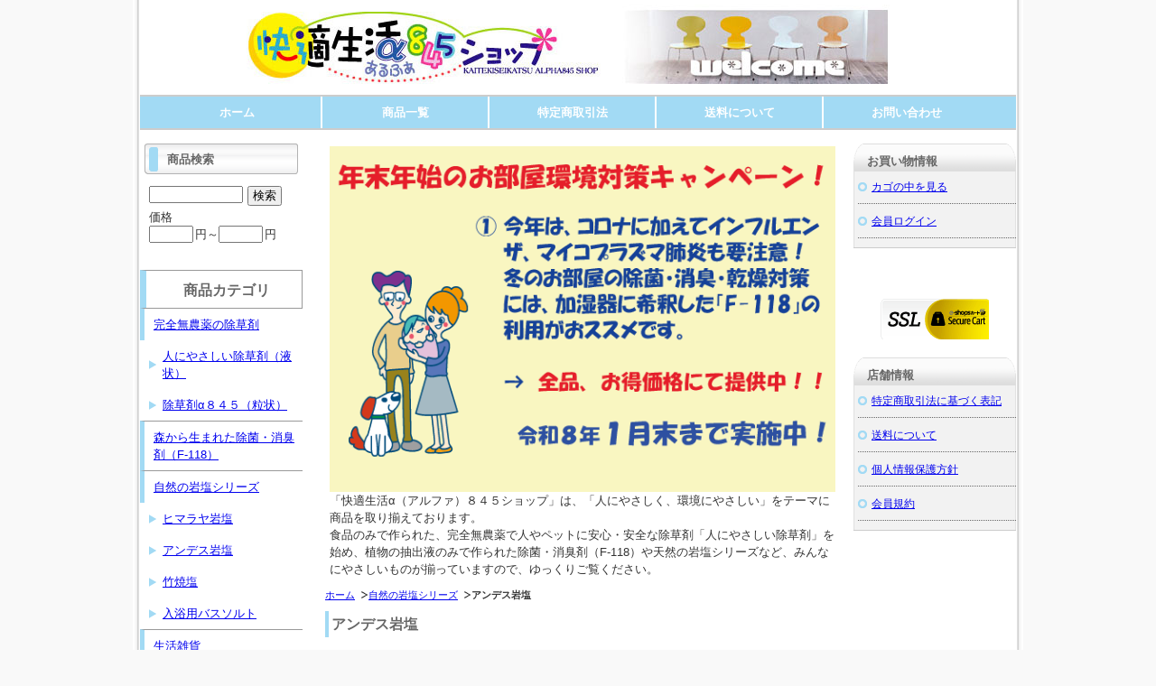

--- FILE ---
content_type: text/html; charset=UTF-8
request_url: https://www.alpha845.com/p/item-list/list/cate_id/10/disptype/2/p0s0.html
body_size: 4409
content:
<!DOCTYPE html PUBLIC "-//W3C//DTD XHTML 1.0 Transitional//EN" "http://www.w3.org/TR/xhtml1/DTD/xhtml1-transitional.dtd">
<html>
<head>
<meta http-equiv="Content-Type" content="text/html; charset=utf-8" />
<title>アンデス岩塩 ＜ 快適生活α８４５ショップ</title>
<meta name="keywords" content="アンデス岩塩" />
<meta name="description" content="アンデス岩塩" />

<link rel="stylesheet" type="text/css" href="/p/style/css/style.css" media="all"  />
<link rel="canonical" href="https://www.alpha845.com/p/item-list/list/disptype/2/cate_id/10/"/>
<link rel="alternate" media="only screen and (max-width: 640px)" href="https://www.alpha845.com/s/item-list/list/disptype/2/cate_id/10/"/>
<script type="text/javascript" src="https://static.ec-sites.net/js/hands_lib.js"></script>

<script>
(function(i,s,o,g,r,a,m){i['GoogleAnalyticsObject']=r;i[r]=i[r]||function(){
(i[r].q=i[r].q||[]).push(arguments)},i[r].l=1*new Date();a=s.createElement(o),
m=s.getElementsByTagName(o)[0];a.async=1;a.src=g;m.parentNode.insertBefore(a,m)
})(window,document,'script','https://www.google-analytics.com/analytics.js','ga');
ga('create', 'UA-137596480-1', {'allowLinker':true});
ga('send', 'pageview');
ga('require','linker');
ga('linker:autolink',['alpha845.com','ec-sites.jp'],false,true);
</script>
</head>
<body>
<div class="wrapper">
<div id="header">
  <div id="mainlogo">
  <h2><a href="/"><img src="https://pict1.ec-sites.jp/img/2458/236626/20190311161221.jpg" border="0" alt="快適生活α８４５ショップ" ></a></h2>
  </div>
</div>
<div id="nav">
  			<ul class="nav-center">
									<li class="nav-first" style="width:185px;">
						
							<a href="/">
						
			ホーム</a></li>
									<li style="width:185px;">
						
							<a href="/p/item-list/list/">
						
			商品一覧</a></li>
									<li style="width:185px;">
						
							<a href="/p/notice/trans/">
						
			特定商取引法</a></li>
									<li style="width:185px;">
						
							<a href="/p/notice/ship/">
						
			送料について</a></li>
									<li class="nav-last" style="width:185px;">
						
							<a href="https://cart.ec-sites.jp/cart_step/shop-inquery/top/shid/2458/" target="_blank">
						
			お問い合わせ</a></li>
			</ul>

</div>
<div id="content">

<div id="leftclm">
  <div id="maincontent">
  <div class="mainbox main_free">
	<div class="main_freebox">
	<img src="https://pict1.ec-sites.jp/img/2458/558159/20251130163632.gif"width="100%",height="100%">
<br/>
<p>「快適生活α（アルファ）８４５ショップ」は、「人にやさしく、環境にやさしい」をテーマに商品を取り揃えております。<br/>
食品のみで作られた、完全無農薬で人やペットに安心・安全な除草剤「人にやさしい除草剤」を始め、植物の抽出液のみで作られた除菌・消臭剤（F-118）や天然の岩塩シリーズなど、みんなにやさしいものが揃っていますので、ゆっくりご覧ください。
</p>










	</div>
</div><div class="mainbox"><ol class="cat-path"><li><a href="/">ホーム</a></li><li><a href="/p/item-list/list/cate_id/2/">自然の岩塩シリーズ</a></li><li><strong>アンデス岩塩</strong></li></ol><h1>アンデス岩塩</h1><ul class="under-cat"></ul></div><div class="mainbox">
  <div class="item_sort">
  <p><a href="/p/item-list/list/cate_id/10/">リスト表示</a><span>|</span>写真一覧</p>
		<form action="/p/item-list/list/" method="POST">
	<input type="hidden" name="lc" value="">
	<input type="hidden" name="uc" value="">
	<input type="hidden" name="keyword" value="">
	<input type="hidden" name="cate_id" value="10">
	<input type="hidden" name="genre_id" value="">
	<input type="hidden" name="disptype" value="2">
	並び替え：<select name="od">
	<option label="新着順" value="1" selected="selected">新着順</option>
<option label="売価の安い順" value="4">売価の安い順</option>
<option label="売価の高い順" value="2">売価の高い順</option>

	</select>
	<input type="submit" value="変更">
	</form>
    <div class="page_nav"><p class="page_nav"></p>1～5件目/5件</div>
  </div>
</div>

<div class="mainbox thumbnail">
<div style="width:33%;float:left;">
	<div class="shouhin_col">
				<p class="shouhin_pict"><a href="/p/item-detail/detail/i70.html"><img src="https://pict1.ec-sites.jp/img/2458/236693/200/20190312141949.jpg" alt="" width="113" height="120"></a></p>

				<p class="itemprice">
				<ins><span class="i_value"><span>680</span>円</span></ins>
	
		
		</p>

				
					<h3><a href="/p/item-detail/detail/i70.html">アンデスの紅塩粗粒(200g) ボトル入</a></h3>

				
				
				<dl class="itemstock">
		<dd class="i_value">在庫あり</dd>
</dl>





	</div>
</div><div style="width:33%;float:left;">
	<div class="shouhin_col">
				<p class="shouhin_pict"><a href="/p/item-detail/detail/i69.html"><img src="https://pict1.ec-sites.jp/img/2458/236692/200/20190312141917.jpg" alt="" width="110" height="120"></a></p>

				<p class="itemprice">
				<ins><span class="i_value"><span>640</span>円</span></ins>
	
		
		</p>

				
					<h3><a href="/p/item-detail/detail/i69.html">アンデスの紅塩粗粒(200g) PP袋入</a></h3>

				
				
				<dl class="itemstock">
		<dd class="i_value">在庫あり</dd>
</dl>





	</div>
</div><div style="width:33%;float:left;">
	<div class="shouhin_col">
				<p class="shouhin_pict"><a href="/p/item-detail/detail/i68.html"><img src="https://pict1.ec-sites.jp/img/2458/235475/200/20190302153640.jpg" alt="" width="91" height="120"></a></p>

				<p class="itemprice">
				<ins><span class="i_value"><span>3,000</span>円</span></ins>
	
		
		</p>

				
					<h3><a href="/p/item-detail/detail/i68.html">アンデスの紅塩パウダー(1kg) PP袋入</a></h3>

				
				
				<dl class="itemstock">
		<dd class="i_value">在庫あり</dd>
</dl>





	</div>
</div><br clear="all"><div style="width:33%;float:left;">
	<div class="shouhin_col">
				<p class="shouhin_pict"><a href="/p/item-detail/detail/i34.html"><img src="https://pict1.ec-sites.jp/img/2458/236691/200/20190312141849.jpg" alt="" width="120" height="116"></a></p>

				<p class="itemprice">
				<ins><span class="i_value"><span>680</span>円</span></ins>
	
		
		</p>

				
					<h3><a href="/p/item-detail/detail/i34.html">アンデスの紅塩パウダー200g ボトル入</a></h3>

				
				
				<dl class="itemstock">
		<dd class="i_value">在庫あり</dd>
</dl>





	</div>
</div><div style="width:33%;float:left;">
	<div class="shouhin_col">
				<p class="shouhin_pict"><a href="/p/item-detail/detail/i35.html"><img src="https://pict1.ec-sites.jp/img/2458/236690/200/20190312141809.jpg" alt="" width="111" height="120"></a></p>

				<p class="itemprice">
				<ins><span class="i_value"><span>360</span>円</span></ins>
	
		
		</p>

				
					<h3><a href="/p/item-detail/detail/i35.html">アンデスの紅塩パウダー(100g) PP袋入</a></h3>

				
				
				<dl class="itemstock">
		<dd class="i_value">在庫あり</dd>
</dl>





	</div>
</div>
</div>


<div class="mainbox">
  <div class="item_sort">
    <div class="page_nav"><p class="page_nav"></p>1～5件目/5件</div>
  </div>
</div>

<div class="mainbox main_cate_o"><h4>その他のカテゴリ</h4><ul><li><a href="/p/item-list/list/p0c8s0.html">ヒマラヤ岩塩</a></li><li><a href="/p/item-list/list/p0c11s0.html">竹焼塩</a></li><li><a href="/p/item-list/list/p0c9s0.html">入浴用バスソルト</a></li></ul></div><div class="mainbox main_free">
	<h4>Shop インフォメーション</h4>
	<div class="main_freebox">
	※快適生活α８４５ショップ<br>
<br>
■ショップ情報<br>
　住所：〒570-0061 大阪府守口市小春町８－２７<br>
　電話番号：06-6997-6603<br>
　メールアドレス：shop@alpha845.com<br>
<br>
■送料について<br>
<br>
　●宅配便　700円<br>
　（但し北海道・沖縄県は送料1,300円となります。）<br>
　　お買い上げ合計\10,000（税込）以上の場合は送料無料とさせていただきます。<br>　
　　（但し、1箱に同梱包できる場合に限ります）<br>
　　なお、北海道、沖縄県については、お買い上げ合計\20,000（税込）以上で<br>
　　送料無料とさせていただきます。<br>
<br>
　●まとめ買い時の扱い<br>
<br>
　　商品を複数ご注文いただいた場合、同梱包の場合に限り、送料は１個分の送料に<br>
　　なります。<br>
<br>
　●送料分消費税<br>
<br>
　　この料金には消費税が含まれています。<br>
<br>
　●離島他の扱い<br>
<br>
　　離島・一部地域の場合、別途送料をお見積もりの上、折り返しご連絡させていた<br>
　　だきます。<br>
<br>
■決済について<br>
<br>
　１．オンライン総合決済（クロネコWebコレクト）<br>
　　（クレジットのみとなります。電子マネー、コンビニ支払いはご利用いただけ<br>　　　ません）<br>
<br>
<img src="https://pict1.ec-sites.jp/img/2458/234516/20190226144314.gif"><br>
<br>
　２．代金引換（ゆうパック。別途、代金引換手数料が必要となります）<br>
　３．銀行振込<br>
　　　振込口座：三井住友銀行　十三（じゅうそう）支店<br>
　 　　　　　　（普通）3654656　口座名義：株式会社アセットアルファ<br>
　　　　　　　　振込手数料は、お客様のご負担となります。<br>
<br>

	</div>
</div>
  </div>


  <div id="menu01">
  
<div class="sidebox side_search">
	<h4>商品検索</h4>
	<div class="search_form_box">
	<form action="/p/item-list/list/" method="get" name="search_form">
		<input type="hidden" name="disptype" value="2">
		<div class="sf_keyword_box">
		<input type="text" name="keyword" value="">
		</div>
		<div class="sf_button_box">
		<input type="submit" value="検索" onclick="search(); return false;">
		</div>
									<div class="sf_price_box">
					<p>価格</p>
					<input type="text" name="lc" value="" class="sf_pmin">円～<input type="text" name="uc" value="" class="sf_pmax">円
				</div>
						</form>
	</div>
</div><div class="sidebox categorylist">
<h2>商品カテゴリ</h2>
<ul><li><a href="/p/item-list/list/cate_id/1/disptype/2/p0s0.html">完全無農薬の除草剤</a><ul><li><a href="/p/item-list/list/cate_id/6/disptype/2/p0s0.html">人にやさしい除草剤（液状）</a></li><li><a href="/p/item-list/list/cate_id/7/disptype/2/p0s0.html">除草剤α８４５（粒状）</a></li></ul></li><li><a href="/p/item-list/list/cate_id/3/disptype/2/p0s0.html">森から生まれた除菌・消臭剤（F-118）</a></li><li><a href="/p/item-list/list/cate_id/2/disptype/2/p0s0.html">自然の岩塩シリーズ</a><ul><li><a href="/p/item-list/list/cate_id/8/disptype/2/p0s0.html">ヒマラヤ岩塩</a></li><li><a href="/p/item-list/list/cate_id/10/disptype/2/p0s0.html">アンデス岩塩</a></li><li><a href="/p/item-list/list/cate_id/11/disptype/2/p0s0.html">竹焼塩</a></li><li><a href="/p/item-list/list/cate_id/9/disptype/2/p0s0.html">入浴用バスソルト</a></li></ul></li><li><a href="/p/item-list/list/cate_id/5/disptype/2/p0s0.html">生活雑貨</a></li></ul>
</div><div class="sidebox side_free">
    <div class="tencho_box">
              <p class="tencho_pict">
          <img src="https://pict1.ec-sites.jp/img/2458/255831/20190706030029.jpg"  width="160" height="120">
        </p>
              <span></span>
        <p>＊北海道・沖縄は1,300円（商品代金20,000円以上で送料無料）<br/>
</p>
    </div>
</div><div class="sidebox side_free">
      <h4>イベントカレンダー</h4>
    <div class="side_freebox">
   <div style="text-align:center;">
    <script type="text/javascript" charset="utf-8" src="https://app.ec-sites.jp/calendar/if/sys/1/shop/2458/enc/3"></script>
   </div>
  </div>
</div>
  </div>

</div>

  <div id="menu02">
  <div class="sidebox side_link">
	<h4>お買い物情報</h4>
	<ul>
					<li><a href="https://cart.ec-sites.jp/cart_step/pc/kago/es_shop_id/2458/">カゴの中を見る</a></li>
							<li><a href="https://cart.ec-sites.jp/cart_step/mypage/top/shid/2458/cv/1/">会員ログイン</a></li>
				</ul>
</div><div class="sidebox">
	<div class="side_freebox">
	

	</div>
</div><div class="sidebox side_free">
 <div class="ssl_box">
	<a href="https://cart.e-shops.jp/" target="_blank">
	 <img src="https://cart.e-shops.jp/cart2/ssl/cart2ssl_01.gif" alt="ゼロステップカート【e-shopsカートS】" border="0">
	</a>
 </div>
</div><div class="sidebox side_link">
	<h4> 店舗情報</h4>
	<ul>
					<li><a href="/p/notice/trans/">特定商取引法に基づく表記</a></li>
							<li><a href="/p/notice/ship/">送料について</a></li>
							<li><a href="/p/notice/privacy/">個人情報保護方針</a></li>
							<li><a href="/p/notice/member/">会員規約</a></li>
				</ul>
</div>
  </div>

</div>
<div id="footer">
<div id="footer_navi" style="text-align:center;">
						<a href="/">ホーム</a>
							<span>｜</span>		
								<a href="/p/item-list/list/">商品一覧</a>
							<span>｜</span>		
								<a href="/p/notice/trans/">特定商取引法</a>
							<span>｜</span>		
								<a href=" /p/notice/ship/">送料について</a>
							<span>｜</span>		
								<a href="https://cart.ec-sites.jp/cart_step/shop-inquery/top/shid/2458/" target="_blank">お問い合わせ</a>
					</div>
<p class="copyright">Copyright (c) 2026 快適生活α８４５ショップ All Rights Reserved. </p>
</div>

</div>


<script charset="utf-8" src="https://js1.ec-sites.jp/estag.js?sid=2458"></script>
</body>
</html>

--- FILE ---
content_type: text/plain
request_url: https://www.google-analytics.com/j/collect?v=1&_v=j102&a=1775512900&t=pageview&_s=1&dl=https%3A%2F%2Fwww.alpha845.com%2Fp%2Fitem-list%2Flist%2Fcate_id%2F10%2Fdisptype%2F2%2Fp0s0.html&ul=en-us%40posix&dt=%E3%82%A2%E3%83%B3%E3%83%87%E3%82%B9%E5%B2%A9%E5%A1%A9%20%EF%BC%9C%20%E5%BF%AB%E9%81%A9%E7%94%9F%E6%B4%BB%CE%B1%EF%BC%98%EF%BC%94%EF%BC%95%E3%82%B7%E3%83%A7%E3%83%83%E3%83%97&sr=1280x720&vp=1280x720&_u=IEBAAAABAAAAAC~&jid=75488763&gjid=961614762&cid=1405149437.1769527691&tid=UA-137596480-1&_gid=408143481.1769527692&_r=1&_slc=1&z=1599810760
body_size: -450
content:
2,cG-7JMX3K5B8Y

--- FILE ---
content_type: application/x-javascript
request_url: https://app.ec-sites.jp/calendar/if/sys/1/shop/2458/enc/3
body_size: 151
content:
document.write('<iframe width="160" height="222" scrolling="no" frameborder="0" src="https://app.ec-sites.jp/calendar/html/sys/1/shop/2458"></iframe>')